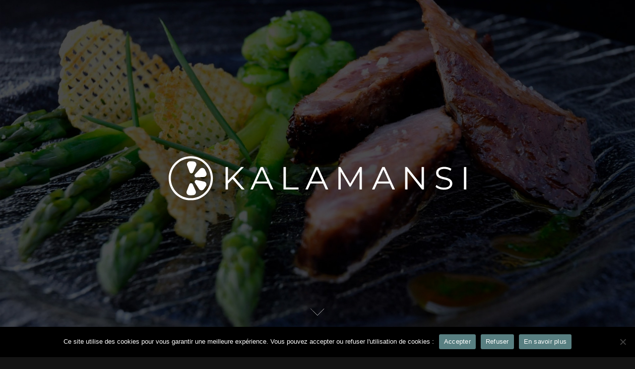

--- FILE ---
content_type: text/html; charset=UTF-8
request_url: https://www.kalamansi.fr/
body_size: 6840
content:
<!doctype html>
<html lang="fr-FR">
<head>

<meta http-equiv="Content-Type" content="text/html; charset=UTF-8">
<meta name="viewport" content="width=device-width, initial-scale=1">
<link rel="profile" href="https://gmpg.org/xfn/11" />

<meta name='robots' content='index, follow, max-image-preview:large, max-snippet:-1, max-video-preview:-1' />
	<style>img:is([sizes="auto" i], [sizes^="auto," i]) { contain-intrinsic-size: 3000px 1500px }</style>
	
	<!-- This site is optimized with the Yoast SEO plugin v25.3 - https://yoast.com/wordpress/plugins/seo/ -->
	<title>Kalamansi, restaurant bistronomique à Coutances dans la Manche</title>
	<meta name="description" content="Bienvenue au Kalamansi, restaurant bistronomique à Coutances dans la Manche, en Normandie. Produits locaux et de saison cuisinés par le chef Frédéric Michel" />
	<link rel="canonical" href="https://www.kalamansi.fr/" />
	<meta property="og:locale" content="fr_FR" />
	<meta property="og:type" content="website" />
	<meta property="og:title" content="Kalamansi, restaurant bistronomique à Coutances dans la Manche" />
	<meta property="og:description" content="Bienvenue au Kalamansi, restaurant bistronomique à Coutances dans la Manche, en Normandie. Produits locaux et de saison cuisinés par le chef Frédéric Michel" />
	<meta property="og:url" content="https://www.kalamansi.fr/" />
	<meta property="og:site_name" content="Kalamansi" />
	<meta property="article:modified_time" content="2020-06-17T18:18:34+00:00" />
	<meta name="twitter:card" content="summary_large_image" />
	<script type="application/ld+json" class="yoast-schema-graph">{"@context":"https://schema.org","@graph":[{"@type":"WebPage","@id":"https://www.kalamansi.fr/","url":"https://www.kalamansi.fr/","name":"Kalamansi, restaurant bistronomique à Coutances dans la Manche","isPartOf":{"@id":"https://www.kalamansi.fr/#website"},"datePublished":"2020-02-27T13:44:36+00:00","dateModified":"2020-06-17T18:18:34+00:00","description":"Bienvenue au Kalamansi, restaurant bistronomique à Coutances dans la Manche, en Normandie. Produits locaux et de saison cuisinés par le chef Frédéric Michel","breadcrumb":{"@id":"https://www.kalamansi.fr/#breadcrumb"},"inLanguage":"fr-FR","potentialAction":[{"@type":"ReadAction","target":["https://www.kalamansi.fr/"]}]},{"@type":"BreadcrumbList","@id":"https://www.kalamansi.fr/#breadcrumb","itemListElement":[{"@type":"ListItem","position":1,"name":"Accueil"}]},{"@type":"WebSite","@id":"https://www.kalamansi.fr/#website","url":"https://www.kalamansi.fr/","name":"Kalamansi","description":"Restaurant gastronomique à Coutances dans la Manche","potentialAction":[{"@type":"SearchAction","target":{"@type":"EntryPoint","urlTemplate":"https://www.kalamansi.fr/?s={search_term_string}"},"query-input":{"@type":"PropertyValueSpecification","valueRequired":true,"valueName":"search_term_string"}}],"inLanguage":"fr-FR"}]}</script>
	<!-- / Yoast SEO plugin. -->


<link rel='dns-prefetch' href='//www.kalamansi.fr' />
<link rel='stylesheet' id='wp-block-library-css' href='https://www.kalamansi.fr/wp-includes/css/dist/block-library/style.min.css?ver=6.8.3' type='text/css' media='all' />
<style id='classic-theme-styles-inline-css' type='text/css'>
/*! This file is auto-generated */
.wp-block-button__link{color:#fff;background-color:#32373c;border-radius:9999px;box-shadow:none;text-decoration:none;padding:calc(.667em + 2px) calc(1.333em + 2px);font-size:1.125em}.wp-block-file__button{background:#32373c;color:#fff;text-decoration:none}
</style>
<style id='global-styles-inline-css' type='text/css'>
:root{--wp--preset--aspect-ratio--square: 1;--wp--preset--aspect-ratio--4-3: 4/3;--wp--preset--aspect-ratio--3-4: 3/4;--wp--preset--aspect-ratio--3-2: 3/2;--wp--preset--aspect-ratio--2-3: 2/3;--wp--preset--aspect-ratio--16-9: 16/9;--wp--preset--aspect-ratio--9-16: 9/16;--wp--preset--color--black: #000000;--wp--preset--color--cyan-bluish-gray: #abb8c3;--wp--preset--color--white: #ffffff;--wp--preset--color--pale-pink: #f78da7;--wp--preset--color--vivid-red: #cf2e2e;--wp--preset--color--luminous-vivid-orange: #ff6900;--wp--preset--color--luminous-vivid-amber: #fcb900;--wp--preset--color--light-green-cyan: #7bdcb5;--wp--preset--color--vivid-green-cyan: #00d084;--wp--preset--color--pale-cyan-blue: #8ed1fc;--wp--preset--color--vivid-cyan-blue: #0693e3;--wp--preset--color--vivid-purple: #9b51e0;--wp--preset--gradient--vivid-cyan-blue-to-vivid-purple: linear-gradient(135deg,rgba(6,147,227,1) 0%,rgb(155,81,224) 100%);--wp--preset--gradient--light-green-cyan-to-vivid-green-cyan: linear-gradient(135deg,rgb(122,220,180) 0%,rgb(0,208,130) 100%);--wp--preset--gradient--luminous-vivid-amber-to-luminous-vivid-orange: linear-gradient(135deg,rgba(252,185,0,1) 0%,rgba(255,105,0,1) 100%);--wp--preset--gradient--luminous-vivid-orange-to-vivid-red: linear-gradient(135deg,rgba(255,105,0,1) 0%,rgb(207,46,46) 100%);--wp--preset--gradient--very-light-gray-to-cyan-bluish-gray: linear-gradient(135deg,rgb(238,238,238) 0%,rgb(169,184,195) 100%);--wp--preset--gradient--cool-to-warm-spectrum: linear-gradient(135deg,rgb(74,234,220) 0%,rgb(151,120,209) 20%,rgb(207,42,186) 40%,rgb(238,44,130) 60%,rgb(251,105,98) 80%,rgb(254,248,76) 100%);--wp--preset--gradient--blush-light-purple: linear-gradient(135deg,rgb(255,206,236) 0%,rgb(152,150,240) 100%);--wp--preset--gradient--blush-bordeaux: linear-gradient(135deg,rgb(254,205,165) 0%,rgb(254,45,45) 50%,rgb(107,0,62) 100%);--wp--preset--gradient--luminous-dusk: linear-gradient(135deg,rgb(255,203,112) 0%,rgb(199,81,192) 50%,rgb(65,88,208) 100%);--wp--preset--gradient--pale-ocean: linear-gradient(135deg,rgb(255,245,203) 0%,rgb(182,227,212) 50%,rgb(51,167,181) 100%);--wp--preset--gradient--electric-grass: linear-gradient(135deg,rgb(202,248,128) 0%,rgb(113,206,126) 100%);--wp--preset--gradient--midnight: linear-gradient(135deg,rgb(2,3,129) 0%,rgb(40,116,252) 100%);--wp--preset--font-size--small: 13px;--wp--preset--font-size--medium: 20px;--wp--preset--font-size--large: 36px;--wp--preset--font-size--x-large: 42px;--wp--preset--spacing--20: 0.44rem;--wp--preset--spacing--30: 0.67rem;--wp--preset--spacing--40: 1rem;--wp--preset--spacing--50: 1.5rem;--wp--preset--spacing--60: 2.25rem;--wp--preset--spacing--70: 3.38rem;--wp--preset--spacing--80: 5.06rem;--wp--preset--shadow--natural: 6px 6px 9px rgba(0, 0, 0, 0.2);--wp--preset--shadow--deep: 12px 12px 50px rgba(0, 0, 0, 0.4);--wp--preset--shadow--sharp: 6px 6px 0px rgba(0, 0, 0, 0.2);--wp--preset--shadow--outlined: 6px 6px 0px -3px rgba(255, 255, 255, 1), 6px 6px rgba(0, 0, 0, 1);--wp--preset--shadow--crisp: 6px 6px 0px rgba(0, 0, 0, 1);}:where(.is-layout-flex){gap: 0.5em;}:where(.is-layout-grid){gap: 0.5em;}body .is-layout-flex{display: flex;}.is-layout-flex{flex-wrap: wrap;align-items: center;}.is-layout-flex > :is(*, div){margin: 0;}body .is-layout-grid{display: grid;}.is-layout-grid > :is(*, div){margin: 0;}:where(.wp-block-columns.is-layout-flex){gap: 2em;}:where(.wp-block-columns.is-layout-grid){gap: 2em;}:where(.wp-block-post-template.is-layout-flex){gap: 1.25em;}:where(.wp-block-post-template.is-layout-grid){gap: 1.25em;}.has-black-color{color: var(--wp--preset--color--black) !important;}.has-cyan-bluish-gray-color{color: var(--wp--preset--color--cyan-bluish-gray) !important;}.has-white-color{color: var(--wp--preset--color--white) !important;}.has-pale-pink-color{color: var(--wp--preset--color--pale-pink) !important;}.has-vivid-red-color{color: var(--wp--preset--color--vivid-red) !important;}.has-luminous-vivid-orange-color{color: var(--wp--preset--color--luminous-vivid-orange) !important;}.has-luminous-vivid-amber-color{color: var(--wp--preset--color--luminous-vivid-amber) !important;}.has-light-green-cyan-color{color: var(--wp--preset--color--light-green-cyan) !important;}.has-vivid-green-cyan-color{color: var(--wp--preset--color--vivid-green-cyan) !important;}.has-pale-cyan-blue-color{color: var(--wp--preset--color--pale-cyan-blue) !important;}.has-vivid-cyan-blue-color{color: var(--wp--preset--color--vivid-cyan-blue) !important;}.has-vivid-purple-color{color: var(--wp--preset--color--vivid-purple) !important;}.has-black-background-color{background-color: var(--wp--preset--color--black) !important;}.has-cyan-bluish-gray-background-color{background-color: var(--wp--preset--color--cyan-bluish-gray) !important;}.has-white-background-color{background-color: var(--wp--preset--color--white) !important;}.has-pale-pink-background-color{background-color: var(--wp--preset--color--pale-pink) !important;}.has-vivid-red-background-color{background-color: var(--wp--preset--color--vivid-red) !important;}.has-luminous-vivid-orange-background-color{background-color: var(--wp--preset--color--luminous-vivid-orange) !important;}.has-luminous-vivid-amber-background-color{background-color: var(--wp--preset--color--luminous-vivid-amber) !important;}.has-light-green-cyan-background-color{background-color: var(--wp--preset--color--light-green-cyan) !important;}.has-vivid-green-cyan-background-color{background-color: var(--wp--preset--color--vivid-green-cyan) !important;}.has-pale-cyan-blue-background-color{background-color: var(--wp--preset--color--pale-cyan-blue) !important;}.has-vivid-cyan-blue-background-color{background-color: var(--wp--preset--color--vivid-cyan-blue) !important;}.has-vivid-purple-background-color{background-color: var(--wp--preset--color--vivid-purple) !important;}.has-black-border-color{border-color: var(--wp--preset--color--black) !important;}.has-cyan-bluish-gray-border-color{border-color: var(--wp--preset--color--cyan-bluish-gray) !important;}.has-white-border-color{border-color: var(--wp--preset--color--white) !important;}.has-pale-pink-border-color{border-color: var(--wp--preset--color--pale-pink) !important;}.has-vivid-red-border-color{border-color: var(--wp--preset--color--vivid-red) !important;}.has-luminous-vivid-orange-border-color{border-color: var(--wp--preset--color--luminous-vivid-orange) !important;}.has-luminous-vivid-amber-border-color{border-color: var(--wp--preset--color--luminous-vivid-amber) !important;}.has-light-green-cyan-border-color{border-color: var(--wp--preset--color--light-green-cyan) !important;}.has-vivid-green-cyan-border-color{border-color: var(--wp--preset--color--vivid-green-cyan) !important;}.has-pale-cyan-blue-border-color{border-color: var(--wp--preset--color--pale-cyan-blue) !important;}.has-vivid-cyan-blue-border-color{border-color: var(--wp--preset--color--vivid-cyan-blue) !important;}.has-vivid-purple-border-color{border-color: var(--wp--preset--color--vivid-purple) !important;}.has-vivid-cyan-blue-to-vivid-purple-gradient-background{background: var(--wp--preset--gradient--vivid-cyan-blue-to-vivid-purple) !important;}.has-light-green-cyan-to-vivid-green-cyan-gradient-background{background: var(--wp--preset--gradient--light-green-cyan-to-vivid-green-cyan) !important;}.has-luminous-vivid-amber-to-luminous-vivid-orange-gradient-background{background: var(--wp--preset--gradient--luminous-vivid-amber-to-luminous-vivid-orange) !important;}.has-luminous-vivid-orange-to-vivid-red-gradient-background{background: var(--wp--preset--gradient--luminous-vivid-orange-to-vivid-red) !important;}.has-very-light-gray-to-cyan-bluish-gray-gradient-background{background: var(--wp--preset--gradient--very-light-gray-to-cyan-bluish-gray) !important;}.has-cool-to-warm-spectrum-gradient-background{background: var(--wp--preset--gradient--cool-to-warm-spectrum) !important;}.has-blush-light-purple-gradient-background{background: var(--wp--preset--gradient--blush-light-purple) !important;}.has-blush-bordeaux-gradient-background{background: var(--wp--preset--gradient--blush-bordeaux) !important;}.has-luminous-dusk-gradient-background{background: var(--wp--preset--gradient--luminous-dusk) !important;}.has-pale-ocean-gradient-background{background: var(--wp--preset--gradient--pale-ocean) !important;}.has-electric-grass-gradient-background{background: var(--wp--preset--gradient--electric-grass) !important;}.has-midnight-gradient-background{background: var(--wp--preset--gradient--midnight) !important;}.has-small-font-size{font-size: var(--wp--preset--font-size--small) !important;}.has-medium-font-size{font-size: var(--wp--preset--font-size--medium) !important;}.has-large-font-size{font-size: var(--wp--preset--font-size--large) !important;}.has-x-large-font-size{font-size: var(--wp--preset--font-size--x-large) !important;}
:where(.wp-block-post-template.is-layout-flex){gap: 1.25em;}:where(.wp-block-post-template.is-layout-grid){gap: 1.25em;}
:where(.wp-block-columns.is-layout-flex){gap: 2em;}:where(.wp-block-columns.is-layout-grid){gap: 2em;}
:root :where(.wp-block-pullquote){font-size: 1.5em;line-height: 1.6;}
</style>
<link rel='stylesheet' id='cookie-notice-front-css' href='https://www.kalamansi.fr/wp-content/plugins/cookie-notice/css/front.min.css?ver=2.5.6' type='text/css' media='all' />
<script type="text/javascript" id="cookie-notice-front-js-before">
/* <![CDATA[ */
var cnArgs = {"ajaxUrl":"https:\/\/www.kalamansi.fr\/wp-admin\/admin-ajax.php","nonce":"a716ed9198","hideEffect":"fade","position":"bottom","onScroll":false,"onScrollOffset":100,"onClick":false,"cookieName":"cookie_notice_accepted","cookieTime":2592000,"cookieTimeRejected":2592000,"globalCookie":false,"redirection":true,"cache":false,"revokeCookies":false,"revokeCookiesOpt":"automatic"};
/* ]]> */
</script>
<script type="text/javascript" src="https://www.kalamansi.fr/wp-content/plugins/cookie-notice/js/front.min.js?ver=2.5.6" id="cookie-notice-front-js"></script>
<link rel="https://api.w.org/" href="https://www.kalamansi.fr/wp-json/" /><link rel="alternate" title="JSON" type="application/json" href="https://www.kalamansi.fr/wp-json/wp/v2/pages/20" /><link rel='shortlink' href='https://www.kalamansi.fr/' />
<link rel="alternate" title="oEmbed (JSON)" type="application/json+oembed" href="https://www.kalamansi.fr/wp-json/oembed/1.0/embed?url=https%3A%2F%2Fwww.kalamansi.fr%2F" />
<link rel="alternate" title="oEmbed (XML)" type="text/xml+oembed" href="https://www.kalamansi.fr/wp-json/oembed/1.0/embed?url=https%3A%2F%2Fwww.kalamansi.fr%2F&#038;format=xml" />

<link rel="shortcut icon" href="https://www.kalamansi.fr/wp-content/themes/kalamansi/icon/favicon.ico">
<link rel="icon" type="image/x-icon" href="https://www.kalamansi.fr/wp-content/themes/kalamansi/icon/favicon.ico">
<link rel="icon" type="image/png" sizes="192x192"  href="https://www.kalamansi.fr/wp-content/themes/kalamansi/icon/icon-192x192.png">
<link rel="apple-touch-icon" sizes="192x192" href="https://www.kalamansi.fr/wp-content/themes/kalamansi/icon/icon-192x192.png">

<link rel="stylesheet" href="https://fonts.googleapis.com/css?family=Barlow+Semi+Condensed:200,300,400,600,700&display=swap">
<link rel="stylesheet" href="https://fonts.googleapis.com/css?family=Herr+Von+Muellerhoff&display=swap">
<link rel="stylesheet" href="https://cdnjs.cloudflare.com/ajax/libs/font-awesome/5.8.2/css/all.css"> 

<link rel="stylesheet" href="https://code.jquery.com/ui/1.12.1/themes/smoothness/jquery-ui.css">
<link rel="stylesheet" type="text/css" href="https://www.kalamansi.fr/wp-content/themes/kalamansi/css/style.css?v=240325">
<link rel="stylesheet" type="text/css" href="https://www.kalamansi.fr/wp-content/themes/kalamansi/css/responsive.css?v=240325">

<script src="https://code.jquery.com/jquery-1.12.4.js"></script>
<script src="https://code.jquery.com/ui/1.12.1/jquery-ui.js"></script>

</head>
<body>

<!-- LOADER -->
<div class="preloader">
  <div class="spinner">
    <img src="https://www.kalamansi.fr/wp-content/themes/kalamansi/img/icon.png" alt="">
  </div>
</div>

<!--HOME-->
<div id="home" class="parallax-window" data-parallax="scroll" data-image-src="https://www.kalamansi.fr/wp-content/themes/kalamansi/img/bg-home.jpg">
  <div class="outer">
  <div class="inner">
  	<div class="logo-home"><a href="#bienvenue"><img src="https://www.kalamansi.fr/wp-content/themes/kalamansi/img/kalamansi.svg" alt="Kalamansi Coutances"></a></div> 
    <div class="fleche-home"><a href="#bienvenue"><img src="https://www.kalamansi.fr/wp-content/themes/kalamansi/img/fleche.svg" alt=""></a></div>
  </div>
  </div>
</div>
<!--//HOME-->

<!--HEADER-->
<div id="bienvenue">
<div id="header">

  <div id="logo">
    <a href="https://www.kalamansi.fr"><img src="https://www.kalamansi.fr/wp-content/themes/kalamansi/img/kalamansi.svg" alt="Kalamansi Coutances"></a>
  </div>
  
  <div id="menu-icon"><span></span><span></span><span></span></div>
  <div id="menu">
    <ul><li id="menu-item-29" class="menu-item menu-item-type-post_type menu-item-object-page menu-item-home current-menu-item page_item page-item-20 current_page_item menu-item-29"><a href="https://www.kalamansi.fr/" aria-current="page">Accueil</a></li>
<li id="menu-item-33" class="menu-item menu-item-type-post_type menu-item-object-page menu-item-33"><a href="https://www.kalamansi.fr/presentation/">Présentation</a></li>
<li id="menu-item-32" class="menu-item menu-item-type-post_type menu-item-object-page menu-item-32"><a href="https://www.kalamansi.fr/menus/">Menus</a></li>
<li id="menu-item-31" class="menu-item menu-item-type-post_type menu-item-object-page menu-item-31"><a href="https://www.kalamansi.fr/nos-partenaires/">Nos partenaires</a></li>
<li id="menu-item-372" class="menu-item menu-item-type-post_type menu-item-object-page menu-item-372"><a href="https://www.kalamansi.fr/carte-cadeau-restaurant/">Carte Cadeau</a></li>
<li id="menu-item-30" class="menu-item menu-item-type-post_type menu-item-object-page menu-item-30"><a href="https://www.kalamansi.fr/contact/">Contact</a></li>
</ul>  </div>  
  
  <div class="clear"></div>  
</div>
</div>
<!--//HEADER-->
<!--BIENVENUE-->
<div class="wrap-full bg-blanc">
<div class="content-wrap wrap-1300 pt100 pb100">
   
   <div class="box-2-cols">
     <div class="col-photo"><img src="https://www.kalamansi.fr/wp-content/themes/kalamansi/img/restaurant-kalamansi-coutances.jpg" alt=""></div>
     <div class="col-txt">
       <div class="outer">
       <div class="inner">
       
       		<h1 class="titre1">Bienvenue au<br> <span class="upper">Kalamansi</span></h1>      
            
<p>Simplicité et convivialité sont les mots d'ordre dans notre restaurant bistronomique à <strong>Coutances</strong> en Normandie.</p>



<p>Seule en salle, c'est&nbsp;<strong>Manuella</strong>&nbsp;qui s'occupera de vous.<br>En cuisine, c'est&nbsp;<strong>Frédéric</strong>, lui aussi seul, qui officie.</p>



<p>Nous vous proposons&nbsp;<strong>2 menus</strong>, qui nous permettent de vraiment laisser parler les produits de notre terroir avec des influences issues de nos envies et voyages.</p>
        
       </div>
       </div>
     </div>
     <div class="clear"></div>
   </div>

</div>
</div>
<!--//BIENVENUE-->

<!--ACTUALITE-->
<div id="plat-du-jour" class="content-wrap wrap-full parallax-window" data-parallax="scroll" data-image-src="https://www.kalamansi.fr/wp-content/themes/kalamansi/img/bg-plat-du-jour.jpg">
	
    <h2 class="titre1">Notre<br> <span class="upper">actualité</span></h2>
    <span class="separation"></span>
    
    
<p class="has-text-align-center"><strong>DISTINCTIONS</strong></p>



<div style="height:20px" aria-hidden="true" class="wp-block-spacer"></div>



<div class="wp-block-columns cols-home is-layout-flex wp-container-core-columns-is-layout-9d6595d7 wp-block-columns-is-layout-flex">
<div class="wp-block-column is-layout-flow wp-block-column-is-layout-flow"><div class="wp-block-image">
<figure class="aligncenter size-large"><a href="https://guide.michelin.com/fr/fr/normandie/coutances/restaurant/kalamansi" target="_blank" rel="noopener"><img loading="lazy" decoding="async" width="200" height="200" src="https://www.kalamansi.fr/wp-content/uploads/2021/01/bib-gourmand-michelin.png" alt="" class="wp-image-234"/></a></figure></div>


<p class="has-text-align-center"><strong>Bib Gourmand 2025</strong><br>Guide Michelin</p>
</div>



<div class="wp-block-column is-layout-flow wp-block-column-is-layout-flow"><div class="wp-block-image">
<figure class="aligncenter size-large"><a href="https://www.maitresrestaurateurs.fr/" target="_blank" rel="noopener"><img loading="lazy" decoding="async" width="200" height="200" src="https://www.kalamansi.fr/wp-content/uploads/2021/10/maitre-restaurateur.png" alt="" class="wp-image-265"/></a></figure></div>


<p class="has-text-align-center"><strong>Maître Restaurateur</strong></p>
</div>
</div>



<p class="has-text-align-center has-medium-font-size"><strong>CHERS(ES) CLIENTS(ES), AMIS (ES) ET FAMILLE, </strong></p>



<p class="has-text-align-center has-medium-font-size"><strong>NOUS VOUS SOUHAITONS </strong></p>



<p class="has-text-align-center has-medium-font-size"><strong>NOS MEILLEURS VOEUX POUR CETTE NOUVELLE ANNÉE 2026.</strong></p>



<p class="has-text-align-center has-large-font-size"></p>



<p></p>
<br>
      
</div>
<!--//ACTUALITE-->

<!--INSTAGRAM-->
<div class="wrap-full bg-blanc">
<div class="content-wrap wrap-1200 pt100 pb100">

	<div class="item-insta"><img src="https://www.kalamansi.fr/wp-content/themes/kalamansi/img/plat-gastronomie-coutances-04.jpg" alt="Plat restaurant gastronomique Coutances"></div>
    <div class="item-insta"><img src="https://www.kalamansi.fr/wp-content/themes/kalamansi/img/plat-gastronomie-coutances-01.jpg" alt="Dessert restaurant gastronomique Coutances"></div>
    <div class="item-insta"><img src="https://www.kalamansi.fr/wp-content/themes/kalamansi/img/plat-gastronomie-coutances-05.jpg" alt="Entrée restaurant gastronomique Coutances"></div>
    <div class="clear"></div>
    <div class="lien-insta"><a href="https://www.instagram.com/kalamansi_restaurant/" target="_blank">Suivez-nous sur <img src="https://www.kalamansi.fr/wp-content/themes/kalamansi/img/instagram.svg" alt="Instagram"></a></div>
      
</div>
<div class="bg-insta"></div>
</div>
<!--//INSTAGRAM-->

<!--FOOTER-->
<div id="footer">

  <img src="https://www.kalamansi.fr/wp-content/themes/kalamansi/img/kalamansi.svg" alt="Kalamansi Coutances"><br>
  10 Place du Général de Gaulle<br>
  50200 Coutances<br><hr />
  02 33 17 41 45<br>
  <a href="mailto:contact@kalamansi.fr">contact@kalamansi.fr</a><br>
  
  <div id="menu-social">
    <a href="https://www.facebook.com/kalamansirestaurant/" target="_blank"><i class="fab fa-facebook-square"></i></a>
   	<a href="https://www.instagram.com/kalamansi_restaurant/" target="_blank"><i class="fab fa-instagram"></i></a>
    <a href="https://guide.michelin.com/fr/fr/normandie/coutances/restaurant/kalamansi" target="_blank"><img src="https://www.kalamansi.fr/wp-content/themes/kalamansi/img/bib-gourmand.png" alt="Bib Gourmand Michelin" class="logo-bib"></a>
    <a href="https://www.maitresrestaurateurs.fr/" target="_blank"><img src="https://www.kalamansi.fr/wp-content/themes/kalamansi/img/maitre-restaurateur.png" alt="Maitre Restaurateur" class="logo-maitre"></a>
  </div>
  
  <div id="copyr">©2026 Kalamansi - Toute reproduction interdite - <a href="/mentions-legales/">Mentions Légales</a> - Site réalisé par l'<a href="http://www.atelier85.fr" target="_blank">Atelier 85</a></div>

</div>
<!--//FOOTER-->

<script src="https://www.kalamansi.fr/wp-content/themes/kalamansi/js/scripts.js"></script>

<script type="speculationrules">
{"prefetch":[{"source":"document","where":{"and":[{"href_matches":"\/*"},{"not":{"href_matches":["\/wp-*.php","\/wp-admin\/*","\/wp-content\/uploads\/*","\/wp-content\/*","\/wp-content\/plugins\/*","\/wp-content\/themes\/kalamansi\/*","\/*\\?(.+)"]}},{"not":{"selector_matches":"a[rel~=\"nofollow\"]"}},{"not":{"selector_matches":".no-prefetch, .no-prefetch a"}}]},"eagerness":"conservative"}]}
</script>
<style id='core-block-supports-inline-css' type='text/css'>
.wp-container-core-columns-is-layout-9d6595d7{flex-wrap:nowrap;}
</style>

		<!-- Cookie Notice plugin v2.5.6 by Hu-manity.co https://hu-manity.co/ -->
		<div id="cookie-notice" role="dialog" class="cookie-notice-hidden cookie-revoke-hidden cn-position-bottom" aria-label="Cookie Notice" style="background-color: rgba(0,0,0,1);"><div class="cookie-notice-container" style="color: #fff"><span id="cn-notice-text" class="cn-text-container">Ce site utilise des cookies pour vous garantir une meilleure expérience. Vous pouvez accepter ou refuser l'utilisation de cookies :</span><span id="cn-notice-buttons" class="cn-buttons-container"><a href="#" id="cn-accept-cookie" data-cookie-set="accept" class="cn-set-cookie cn-button" aria-label="Accepter" style="background-color: #587f81">Accepter</a><a href="#" id="cn-refuse-cookie" data-cookie-set="refuse" class="cn-set-cookie cn-button" aria-label="Refuser" style="background-color: #587f81">Refuser</a><a href="https://www.kalamansi.fr/mentions-legales/" target="_blank" id="cn-more-info" class="cn-more-info cn-button" aria-label="En savoir plus" style="background-color: #587f81">En savoir plus</a></span><span id="cn-close-notice" data-cookie-set="accept" class="cn-close-icon" title="Refuser"></span></div>
			
		</div>
		<!-- / Cookie Notice plugin -->
</body>
</html>

--- FILE ---
content_type: text/css
request_url: https://www.kalamansi.fr/wp-content/themes/kalamansi/css/style.css?v=240325
body_size: 13864
content:

/* Atelier 85 CSS Tools 2019
--------------------------------------------------

By Nicolas EVARISTE (http://www.atelier85.fr)
All rights reserved - Toute reproduction interdite

--------------------------------------------------*/

/* Reset
--------------------------------------------------*/
*, *:before, *:after {
	-webkit-box-sizing: border-box;
	-moz-box-sizing: border-box;
	box-sizing: border-box
}
h1, h2, h3, h4, h4, h5, h6 {
	margin: 0;
	padding: 0;
	font-size: inherit;
	font-weight: normal;
}
form,
figure,
.wp-block-image{
	margin: 0;
	padding: 0;
}
img {
	border: none;
	max-width: 100%;
	height: auto;
    vertical-align: middle;
}
iframe {
  border: 0;
  max-width: 100%;
}

/* Textes
--------------------------------------------------*/
.txt10 { font-size: 10px; }
.txt11 { font-size: 11px; }
.txt12 { font-size: 12px; }
.txt13 { font-size: 13px; }
.txt14 { font-size: 14px; }
.txt15 { font-size: 15px; }
.txt16 { font-size: 16px; }
.txt17 { font-size: 17px; }
.txt18 { font-size: 18px; }
.txt19 { font-size: 19px; }
.txt20 { font-size: 20px; }
.txt25 { font-size: 25px; }
.txt30 { font-size: 30px; }

.light { font-weight: 100; }
.normal { font-weight: 400; }
.bold { font-weight: bold; }
.extrabold{ font-weight: 700; }
.em { font-style: italic; }
.upper { text-transform: uppercase; }
.underline { text-decoration: underline; }

.txtcenter { text-align: center; }
.txtleft { text-align: left; }
.txtright { text-align: right; }
.txtjustify { text-align: justify; }

/* Padding / Margin
--------------------------------------------------*/
.pt50{ padding-top: 50px; }
.pt100{ padding-top: 100px; }
.pb100{ padding-bottom: 100px; }

/* Float
--------------------------------------------------*/
.left { float: left; }
.right { float: right; }
.clear { clear: both; }

/* General
--------------------------------------------------*/
html, body {
	height: 100%;
}
body {
	font-family: 'Barlow Semi Condensed', sans-serif;
	/*font-family: 'Herr Von Muellerhoff', sans-serif;*/

	font-size: 18px;
	font-weight: 400;
	line-height: 26px;
	color: #000;
	background: #141414;
	margin: 0;
	opacity: 0;
	-webkit-transition: opacity 0.5s ease-in-out;
	-o-transition: opacity 0.5s ease-in-out;
	transition: opacity 0.5s ease-in-out;
}
body.loaded {
	opacity: 1;
}
a{
	-webkit-transition: all .2s ease-in;
    -moz-transition: all .2s ease-in;
    -o-transition: all .2s ease-in;
    transition: all .2s ease-in;
}
  
/* Loader
--------------------------------------------------*/
.preloader {
  position: fixed;
  top: 0;
  left: 0;
  width: 100%;
  height: 100%;
  z-index: 99999;
  display: flex;
  flex-flow: row nowrap;
  justify-content: center;
  align-items: center;
  background: none repeat scroll 0 0 #141414;
}
.spinner {
  text-align: center;
  width: 80px;
  height: 80px;
  animation: rotating 1s linear infinite;
  transform-origin: 50% 50%;
}
@-webkit-keyframes rotating {
  from {
    -webkit-transform: rotate(0deg);
    -o-transform: rotate(0deg);
    transform: rotate(0deg);
  }
  to {
    -webkit-transform: rotate(360deg);
    -o-transform: rotate(360deg);
    transform: rotate(360deg);
  }
}
@keyframes rotating {
  from {
    -ms-transform: rotate(0deg);
    -moz-transform: rotate(0deg);
    -webkit-transform: rotate(0deg);
    -o-transform: rotate(0deg);
    transform: rotate(0deg);
  }
  to {
    -ms-transform: rotate(360deg);
    -moz-transform: rotate(360deg);
    -webkit-transform: rotate(360deg);
    -o-transform: rotate(360deg);
    transform: rotate(360deg);
  }
}

/* Content
--------------------------------------------------*/
.content-wrap {
	margin-left: auto;
	margin-right: auto;
}
.wrap-full {
	width: 100%;
	position: relative;
	z-index: 2;
}
.wrap-1200 {
	width: 1200px;
	position: relative;
	z-index: 2;
}
.wrap-1300 {
	width: 1300px;
	position: relative;
	z-index: 2;
}
.photo-full{
	height: 600px;
}
.outer {
	display: table;
	width: 100%;
	height: 100%;
}
.inner {
	display: table-cell;
	vertical-align: middle;
	-webkit-box-sizing: border-box;
	-moz-box-sizing: border-box;
	box-sizing: border-box;
}
.bg-blanc{ 
	background: #fff !important; 
}
.titre1{
	font-family: 'Herr Von Muellerhoff', sans-serif;
	color: #fff;
	font-size: 60px;
    line-height: 40px;
}
.titre1 span{
	font-family: 'Barlow Semi Condensed', sans-serif;
	font-size: 58px;
    font-weight: 200;
	font-style: normal;
}
.titre1:after{
	content: '\268A';
	display: block;
	font-family: 'Barlow Semi Condensed', sans-serif;
	font-size: 40px;
	line-height: 30px;
	margin-top: -5px;
}
.titre2{
	font-family: 'Barlow Semi Condensed', sans-serif;
	font-size: 58px;
	line-height: 40px;
    font-weight: 200;
	font-style: normal;
	color: #000;
}
.titre2:after{
	content: '\268A';
	display: block;
	font-family: 'Barlow Semi Condensed', sans-serif;
	font-size: 40px;
	line-height: 30px;
	margin-top: -5px;
	color: #587f81;
}
.bt1{
	display: inline-block;
	font-size: 18px;
	color: #fff;
	text-decoration: none;
	text-transform: uppercase;
	padding: 10px 20px;
	border: 1px solid #fff;
}
.bt1:hover{
	background: #587f81;
}
.quote{
	line-height: 30px;
	position: relative;
	padding: 0px 20px;
	margin-top: 15px;
}
.quote:before,
.quote:after{
	font-family: arial, sans-serif;
	font-size: 70px;
	line-height: 0px;
	font-weight: bold;
	color: #3b6062;
	position: relative;
}
.quote:before{
	content: '\00201C';
	top: 30px;
	padding-right: 10px;
}
.quote:after{
	content: '\00201D';
	bottom: -30px;
	padding-left: 10px;
}

/* Home section
--------------------------------------------------*/
div#home {
	width: 100%;
	height: 100vh;
	position: relative;
	text-align: center;
}
div.logo-home{
	width: 600px;
	margin-left: auto;
	margin-right: auto;
	display: none;
}
div.logo-home img{
	width: 100%; 
	height: auto;
}
div.fleche-home{
	position: absolute;
	bottom: 80px;
	left: 0;
	right: 0;
	animation: bounce 0.9s ease infinite;
	display: none;
}
div.fleche-home a{
	padding: 30px;
}
@keyframes bounce{
     from {bottom: 80px;}
     50%  {bottom: 100px;}
     to   {bottom: 80px;}
}

/* Header
--------------------------------------------------*/
div#header {
	width: 100%;
	height: 60px;
	position: absolute;
	padding: 0px 60px;
	z-index: 999;
	background: #141414;
}
div#bienvenue {
	padding-bottom: 60px; /*hauteur du header*/
}
.fixed-header {
	position: fixed !important;
	top: 0;
	width: 100%
}
div#logo {
	width: 40%;
	float: left;
	padding-top: 8px;
}
div#logo img{
	width: 300px;
	height: auto;
}
div#menu-icon{
	display: none;
}
div#menu{
	width: 60%;
	float: right;
}
div#menu ul{
	margin: 0;
	padding: 0;
	list-style: none;
	float: right;
}
div#menu ul li{
	margin: 0;
	padding: 0;
	float: left;
}
div#menu ul li a{
	display: block;
	position: relative;
	padding: 15px 20px;
	font-size: 18px;
	line-height: 30px;
	text-transform: uppercase;
	color: #fff;
	text-decoration: none;
}
div#menu ul li a::after{
    content: '';
    display: block;
	position: absolute;
	bottom: 0;
	left: 0;
	right: 0;
    width: 0;
    height: 4px;
	margin-top: 0px;
    background: #587f81;
    transition: width .3s;
}
div#menu ul li a:hover::after,
div#menu ul li.current_page_item a::after,
div#menu ul li.current-menu-item a::after,
div#menu ul li.current-post-ancestor a::after,
div#menu ul li.current-category-ancestor a::after,
div#menu ul li.current-menu-parent a::after,
div#menu ul li.current-post-parent a::after{
    width: 100%;
}

/* Footer
--------------------------------------------------*/
div#footer{
	width: 100%;
	height: auto;
	padding: 60px;
	padding-top: 100px;
	padding-bottom: 40px;
	text-align: center;
    font-size: 20px;
	line-height: 30px;
	color: #fff;
	background: url(../img/bg-footer.png) no-repeat top left #141414;
}
div#footer hr{
	display: block;
	color: #fff;
	background-color: #fff;
	height: 1px;
	border: 0;
	width: 50px;
	margin-top: 15px;
	margin-bottom: 15px;
	margin-left: auto;
	margin-right: auto;
	text-align: center;
}
div#footer img{
	width: 350px;
	height: auto;
	margin-bottom: 30px;
}
div#footer a{
	color: #fff;
	text-decoration: none;
}
div#footer a:hover{
	color: #ece4d5;
	text-decoration: none;
}
div#copyr{
	padding-top: 100px;
	font-size: 14px;
	line-height: 20px;
	color: #6c6c6c;
}
div#copyr a{
	color: #6c6c6c;
}
div#copyr a:hover{
	color: #fff;
}
div#footer div#menu-social{
	padding-top: 10px;
	font-size: 30px;
}
div#footer div#menu-social a{
	padding-left: 2px;
	padding-right: 2px;
}
div#footer img.logo-bib{
	width: 33px !important;
	height: auto;
	vertical-align: top;
	margin-bottom: 0;
}
div#footer img.logo-maitre{
	width: auto !important;
	height: 28px !important;
	vertical-align: top;
	margin-bottom: 0;
	margin-top: 2px;
}

/* Box
--------------------------------------------------*/
div.box-2-cols{
	padding: 50px;
	background: #f3f3f3;
}
div.col-photo{
	float: left;
	width: 600px;
	height: 600px;
}
div.col-txt{
	float: right;
	width: 600px;
	height: 600px;
	padding: 40px;
	background: #587f81;
	color: #fff;
	text-align: center;
	font-size: 20px;
	line-height: 28px;
}
div.col-txt a{
	color: #fff;
	text-decoration: none;
}
div.col-txt a:hover{
	color: #fff;
	text-decoration: underline;
}

/* Box 02
--------------------------------------------------*/
div.box-2-cols-02{
	padding: 50px;
	background: #ece4d5;
}
div.box-2-cols-02 div.col-photo{
	float: right;
}
div.box-2-cols-02 div.col-txt{
	float: left;
	background: #fff;
	color: #000;
}
div.box-2-cols-02 div.col-txt a{
	color: #000;
	text-decoration: none;
}
div.box-2-cols-02 div.col-txt a:hover{
	color: #000;
	text-decoration: underline;
}
div.box-2-cols-02 .titre1 span{
	font-size: 45px;
    color: #000;
}
div.box-2-cols-02 .titre1:after{
	color: #587f81;
}

/* Plat du jour
--------------------------------------------------*/
div#plat-du-jour{
	padding: 50px;
	text-align: center;
	font-size: 20px;
	line-height: 28px;
	color: #fff;
}
div#plat-du-jour hr{
	display: block;
	color: #fff;
	background-color: #fff;
	height: 1px;
	border: 0;
	width: 50px;
	margin-top: 25px;
	margin-bottom: 25px;
	margin-left: auto;
	margin-right: auto;
	text-align: center;
}
span.separation{
	display: block;
	width: 42%;
	height: 7px;
	background: #fff;
	position: absolute;
	right: 0;
	top: 125px;
}	
div#plat-du-jour h2.titre1{
	padding-bottom: 40px;
}
div#plat-du-jour a.bt1{
	margin-top: 35px;
}
div#plat-du-jour a{
	color: #fff;
}

/* Instagram
--------------------------------------------------*/
div.bg-insta{
	position: absolute;
	bottom: 0;
	background: #ece4d5;
	width: 100%;
	height: 50%;
	margin-top: -50%;
	z-index: 1;
}
div.item-insta{
	display: inline-block;
	float: left;
}
div.item-insta:nth-child(2){
	padding-left: 22.5px;
	padding-right: 22.5px;
}
div.lien-insta{
	text-align: right;
	padding-top: 20px;
}
div.lien-insta a{
	color: #000;
	text-decoration: none;
	font-style: italic;
}

/* La carte
--------------------------------------------------*/
div.txt-intro{
	font-size: 22px;
	text-align: center;
	color: #587f81;
	padding: 40px 0;
	border-bottom: 1px solid #000;
}
div#intro-carte{
	padding-left: 40px;
	padding-right: 40px;
}
div.menu-col{
	padding: 25px 15px;
	text-align: center;
	margin-top: 45px;
}
div.menu-col.photo-col{
	padding: 0;
}
div.menu-col.photo-col.col-left{
	padding-right: 10px;
}
div.menu-col.photo-col.col-right{
	padding-left: 10px;
}
div.menu-col h2{
	font-size: 30px;
	font-weight: 200;
	color: #587f81;
	text-transform: uppercase;
}
div.menu-col h2:after{
	content: '\268A';
	display: block;
	font-family: 'Barlow Semi Condensed', sans-serif;
	margin-top: -5px;
	color: #587f81;
}
div.menu-col hr{
	display: block;
	color: #587f81;
	background-color: #587f81;
	height: 1px;
	border: 0;
	width: 50px;
	margin-top: 15px;
	margin-bottom: 15px;
	margin-left: auto;
	margin-right: auto;
	text-align: center;
}
div.menu-col.col-left{
	width: 50%;
	float: left;
}
div.menu-col.col-right{
	width: 50%;
	float: right;
}




div.menu-col.col-2025{
	width: 33% !important;
	float: left !important;
}




/* Nos Partenaires
--------------------------------------------------*/
div.txt-partenaires{
	padding-top: 30px;
}
div.txt-partenaires p{
	padding-top: 15px;
	padding-bottom: 15px;
	padding-right: 20px;
}
div.txt-partenaires strong{
	color: #587f81;
	font-size: 22px;
	font-weight: 400;
}

/* Pages
--------------------------------------------------*/
div.content-page h3{
	font-size: 25px;
    font-weight: 700;
}
div.content-page{
	padding-top: 30px;
}
div.content-page a{
	color: #000;
}
div.content-page a:hover{
	color: #587f81;
}

/* WP
--------------------------------------------------*/
hr.wp-block-separator{
	display: block;
	color: #000;
	background-color: #000;
	height: 1px;
	border: 0;
	width: 100%;
	margin-top: 45px;
	margin-bottom: 45px;
	margin-left: auto;
	margin-right: auto;
	text-align: center;
}
hr.separation{
	display: block;
	color: #fff;
	background-color: #fff;
	height: 1px;
	border: 0;
	width: 50px;
	margin-top: 30px;
	margin-bottom: 30px;
	margin-left: auto;
	margin-right: auto;
	text-align: center;
}

/* Cookies
--------------------------------------------------*/
a.cn-more-info{
	color: #fff;
	font-weight: 400;
	-moz-transition: all 0.1s ease-in-out;
    -o-transition: all 0.1s ease-in-out;
    -webkit-transition: all 0.1s ease-in-out;
    transition: all 0.1s ease-in-out;
}
a.cn-more-info:hover{
	color: #999999;
}
a.cn-set-cookie{
	display: inline-block;
	background: #fff;
	color: #000;
	text-decoration: none;
	padding: 5px 15px;
	text-transform: uppercase;
	-moz-transition: all 0.1s ease-in-out;
    -o-transition: all 0.1s ease-in-out;
    -webkit-transition: all 0.1s ease-in-out;
    transition: all 0.1s ease-in-out;
}
a.cn-set-cookie:hover{
	background: #999999;
}

/* DIVER
--------------------------------------------------*/
div.pum-content{
	font-size: 20px;

}
.cols-home {
	justify-content: center;
	text-align: center;
}
.cols-home div.wp-block-column{
	max-width: 220px;
	vertical-align: top;
}
@media screen and (max-width: 800px) {
.cols-home div.wp-block-column{
	max-width: 100%;
}
}

--- FILE ---
content_type: text/css
request_url: https://www.kalamansi.fr/wp-content/themes/kalamansi/css/responsive.css?v=240325
body_size: 5977
content:
@media screen and (max-width: 1350px) {

/* Content
--------------------------------------------------*/
.wrap-1300,
.wrap-1200 {
	width: 100%;
	padding-left: 50px;
	padding-right: 50px;
}

/* Home section
--------------------------------------------------*/
div.logo-home{
	width: 600px;
	margin-left: auto;
	margin-right: auto;
	display: none;
}

/* Box
--------------------------------------------------*/
div.box-2-cols,
div.box-2-cols-02{
	max-width: 1000px;
	margin-left: auto;
	margin-right: auto;
}
div.col-photo,
div.col-txt{
	float: none;
	width: 100%;
	max-width: 900px;
	height: auto;
}
div.col-photo{
	max-height: 700px;
	overflow: hidden;
}

/* Plat du jour
--------------------------------------------------*/
span.separation{
	width: 38%;
}	

/* Instagram
--------------------------------------------------*/
div.item-insta{
	width: 33.33%;
	height: auto;
}
div.item-insta:nth-child(2){
	padding-left: 0px;
	padding-right: 0px;
}

}

@media screen and (max-width: 1200px) {

/* Header
--------------------------------------------------*/
div#logo {
	width: 100%;
	float: none;
	padding-top: 8px;
}

/* Menu
--------------------------------------------------*/
div#menu-icon{
	display: block;
	position: absolute;
	z-index: 999;
    width: 30px;
    height: 28px;
    top: 17px;
    right: 60px;
	left: auto;
	cursor: pointer;
}
div#menu-icon.open{
	position: fixed;
}
#menu-icon span:nth-child(1) {
    top: 5px;
}
#menu-icon span:nth-child(2) {
    top: 13px;
}
#menu-icon span:nth-child(3) {
    top: 21px;
}
#menu-icon span {
    display: block;
    position: absolute;
    height: 2px;
    width: 100%;
    background-color: #fff;
    opacity: 1;
    right: 0;
    -webkit-transform: rotate(0deg);
    -moz-transform: rotate(0deg);
    -o-transform: rotate(0deg);
    transform: rotate(0deg);
	-webkit-transition: background-color  0.05s ease-in-out,  transform  0.2s ease-in-out,  top  0.2s ease-in-out;
	transition: background-color 0.05s ease-in-out, transform 0.2s ease-in-out, top 0.2s ease-in-out;
}
#menu-icon.open span:nth-child(1) {
    -webkit-transform: rotate(45deg);
    -moz-transform: rotate(45deg);
    -o-transform: rotate(45deg);
    transform: rotate(45deg);
    top: 10px;
}
#menu-icon.open span:nth-child(2) {
    -webkit-transform: rotate(-45deg);
    -moz-transform: rotate(-45deg);
    -o-transform: rotate(-45deg);
    transform: rotate(-45deg);
    top: 10px;
}
#menu-icon.open span:nth-child(3) {
	display: none;
}
div#menu{
	width: 100%;
	height: 100%;
	float: none;
	position: fixed;
	z-index: 99;
	top: 0;
	right: -100%;
	padding: 50px;
	background: #141414;
	-webkit-transition: all 0.3s ease-in-out 0.2s;
    transition: all 0.3s ease-in-out 0.2s;
}
div#menu.active {
	right: 0;
	-webkit-transition: all 0.3s ease-in-out 0.2s;
    transition: all 0.3s ease-in-out 0.2s;
}
div#menu ul{
	float: none;
	padding-right: 60px;
}
div#menu ul li{
	float: none;
}
div#menu ul li a{
	padding: 15px;
	font-size: 18px;
	line-height: 22px;
}
div#menu ul li a:hover::after,
div#menu ul li.current_page_item a::after,
div#menu ul li.current-menu-item a::after,
div#menu ul li.current-post-ancestor a::after,
div#menu ul li.current-category-ancestor a::after,
div#menu ul li.current-menu-parent a::after,
div#menu ul li.current-post-parent a::after{
    width: 0;
}
div#menu ul li a:hover,
div#menu ul li.current_page_item a,
div#menu ul li.current-menu-item a,
div#menu ul li.current-post-ancestor a,
div#menu ul li.current-category-ancestor a,
div#menu ul li.current-menu-parent a,
div#menu ul li.current-post-parent a{
   background: #587f81;
}

}


@media screen and (max-width: 1000px) {
	
/* LES MENUS 2025
--------------------------------------------------*/
div.menu-col.col-2025{
	width: 100% !important;
	float: none !important;
}
	
}

@media screen and (max-width: 800px) {

/* Padding / Margin
--------------------------------------------------*/
.pt50{ padding-top: 25px; }
.pt100{ padding-top: 50px; }
.pb100{ padding-bottom: 50px; }

/* Home section
--------------------------------------------------*/
div.logo-home{
	width: 350px;
}

/* Header
--------------------------------------------------*/
div#header {
	padding: 0px 30px;
}
div#logo {
	padding-top: 13px;
}
div#logo img{
	width: 200px;
	height: auto;
}

/* Menu
--------------------------------------------------*/
div#menu-icon{
    top: 14px;
    right: 30px;
}

/* Box
--------------------------------------------------*/
div.box-2-cols,
div.box-2-cols-02{
	padding: 30px;
}
div.col-txt{
	padding: 30px;
}

/* Plat du jour
--------------------------------------------------*/
span.separation{
	width: 25%;
}	

/* Nos Partenaires
--------------------------------------------------*/
div.txt-partenaires p{
	padding-right: 0px;
}

/* WP
--------------------------------------------------*/
div.wp-block-columns {
	display:block
}
div.wp-block-columns div.wp-block-column{
	margin: 0;
}

}

@media screen and (max-width: 550px) {

/* Padding / Margin
--------------------------------------------------*/
.pt100{ padding-top: 25px; }
.pb100{ padding-bottom: 25px; }

/* Content
--------------------------------------------------*/
.wrap-1300,
.wrap-1200 {
	padding-left: 25px;
	padding-right: 25px;
}
.titre1{
	font-size: 50px;
    line-height: 40px;
	padding-bottom: 15px;
}
.titre1 span,
.titre2{
	font-size: 50px;
}

/* Home section
--------------------------------------------------*/
div.logo-home{
	width: 300px;
}

/* Plat du jour
--------------------------------------------------*/
span.separation{
	display: none;
}	

/* Box
--------------------------------------------------*/
div.box-2-cols,
div.box-2-cols-02{
	padding: 15px;
}
div.col-txt{
	padding: 25px;
}

/* La carte
--------------------------------------------------*/
div.txt-intro{
	font-size: 18px;
	padding: 20px 0;
}
div.menu-col{
	margin-top: 25px;
}
div.menu-col h2{
	font-size: 30px;
}
div.menu-col.col-left,
div.menu-col.col-right{
	width: 100%;
	float: none;
}
div.menu-col.photo-col.col-left{
	padding-right: 0px;
}
div.menu-col.photo-col.col-right{
	padding-left: 0px;
}
}

--- FILE ---
content_type: image/svg+xml
request_url: https://www.kalamansi.fr/wp-content/themes/kalamansi/img/kalamansi.svg
body_size: 3524
content:
<?xml version="1.0" encoding="utf-8"?>
<!-- Generator: Adobe Illustrator 13.0.0, SVG Export Plug-In . SVG Version: 6.00 Build 14948)  -->
<!DOCTYPE svg PUBLIC "-//W3C//DTD SVG 1.1//EN" "http://www.w3.org/Graphics/SVG/1.1/DTD/svg11.dtd">
<svg version="1.1" id="Mode_Isolation" xmlns="http://www.w3.org/2000/svg" xmlns:xlink="http://www.w3.org/1999/xlink" x="0px"
	 y="0px" width="695.547px" height="103.366px" viewBox="0 0 695.547 103.366" enable-background="new 0 0 695.547 103.366"
	 xml:space="preserve">
<g>
	<path fill="#FFFFFF" d="M56.95,37.735l7.113-15.534c1.925-4.204-0.67-9.156-5.244-9.831c-3.17-0.467-6.408-0.598-9.662-0.37
		c-4.634,0.325-7.625,5.067-6.006,9.421l5.96,16.026C50.429,40.992,55.375,41.174,56.95,37.735"/>
	<path fill="#FFFFFF" d="M56.129,65.777l6.922,15.619c1.873,4.229-0.781,9.148-5.363,9.767c-3.176,0.428-6.415,0.52-9.666,0.252
		c-4.63-0.382-7.563-5.159-5.891-9.493l6.156-15.953C49.648,62.44,54.596,62.319,56.129,65.777"/>
	<path fill="#FFFFFF" d="M61.529,42.253l11.584-12.558c3.135-3.399,8.705-2.918,11.093,1.042c1.655,2.744,3.026,5.68,4.071,8.77
		c1.489,4.4-1.73,8.99-6.372,9.178l-17.084,0.689C61.041,49.526,58.965,45.033,61.529,42.253"/>
	<path fill="#FFFFFF" d="M65.944,55.922l16.712,3.551c4.523,0.961,6.952,5.996,4.766,10.071c-1.515,2.822-3.339,5.501-5.463,7.978
		c-3.024,3.526-8.614,3.101-11.144-0.795l-9.314-14.339C59.441,59.216,62.244,55.136,65.944,55.922"/>
	<polygon fill="#FFFFFF" points="149.213,53.262 138.463,64.162 138.463,77.998 132.899,77.998 132.899,25.369 138.463,25.369 
		138.463,57.172 169.362,25.369 175.753,25.369 152.973,49.202 177.332,77.998 170.715,77.998 	"/>
	<path fill="#FFFFFF" d="M232.373,63.938h-29.322l-6.315,14.06h-5.788l24.059-52.629h5.487l24.058,52.629h-5.863L232.373,63.938z
		 M230.343,59.427l-12.631-28.271l-12.631,28.271H230.343z"/>
	<polygon fill="#FFFFFF" points="268.318,25.369 273.881,25.369 273.881,73.184 303.353,73.184 303.353,77.998 268.318,77.998 	"/>
	<path fill="#FFFFFF" d="M360.798,63.938h-29.322l-6.315,14.06h-5.788l24.059-52.629h5.487l24.058,52.629h-5.864L360.798,63.938z
		 M358.768,59.427l-12.631-28.271l-12.631,28.271H358.768z"/>
	<polygon fill="#FFFFFF" points="451.4,25.369 451.4,77.998 446.062,77.998 446.062,35.895 425.387,71.307 422.755,71.307 
		402.081,36.119 402.081,77.998 396.742,77.998 396.742,25.369 401.328,25.369 424.184,64.389 446.814,25.369 	"/>
	<path fill="#FFFFFF" d="M516.592,63.938h-29.321l-6.315,14.06h-5.788l24.059-52.629h5.487l24.059,52.629h-5.864L516.592,63.938z
		 M514.562,59.427l-12.631-28.271L489.3,59.427H514.562z"/>
	<polygon fill="#FFFFFF" points="596.52,25.369 596.52,77.998 591.933,77.998 558.101,35.292 558.101,77.998 552.537,77.998 
		552.537,25.369 557.124,25.369 591.031,68.071 591.031,25.369 	"/>
	<path fill="#FFFFFF" d="M623.668,71.606l2.181-4.284c3.758,3.682,10.45,6.388,17.366,6.388c9.85,0,14.135-4.134,14.135-9.322
		c0-14.436-32.404-5.562-32.404-25.037c0-7.743,6.016-14.433,19.398-14.433c5.938,0,12.103,1.728,16.313,4.66l-1.879,4.437
		c-4.511-2.933-9.774-4.362-14.435-4.362c-9.624,0-13.909,4.287-13.909,9.549c0,14.436,32.403,5.713,32.403,24.884
		c0,7.747-6.166,14.363-19.623,14.363C635.321,78.449,627.576,75.666,623.668,71.606"/>
	<rect x="689.984" y="25.369" fill="#FFFFFF" width="5.562" height="52.629"/>
	<path fill="#FFFFFF" d="M51.683,5c25.782,0,46.683,20.901,46.683,46.683c0,25.782-20.901,46.683-46.683,46.683
		C25.9,98.366,5,77.465,5,51.683C5,25.901,25.9,5,51.683,5 M51.683,0C23.184,0,0,23.185,0,51.683
		c0,28.498,23.184,51.683,51.683,51.683c28.498,0,51.683-23.186,51.683-51.683C103.366,23.185,80.181,0,51.683,0"/>
</g>
</svg>


--- FILE ---
content_type: image/svg+xml
request_url: https://www.kalamansi.fr/wp-content/themes/kalamansi/img/instagram.svg
body_size: 9438
content:
<?xml version="1.0" encoding="utf-8"?>
<!-- Generator: Adobe Illustrator 13.0.0, SVG Export Plug-In . SVG Version: 6.00 Build 14948)  -->
<!DOCTYPE svg PUBLIC "-//W3C//DTD SVG 1.1//EN" "http://www.w3.org/Graphics/SVG/1.1/DTD/svg11.dtd">
<svg version="1.1" id="Calque_1" xmlns="http://www.w3.org/2000/svg" xmlns:xlink="http://www.w3.org/1999/xlink" x="0px" y="0px"
	 width="110px" height="30px" viewBox="0 0 110 30" enable-background="new 0 0 110 30" xml:space="preserve">
<path fill="#141414" d="M50.708,8.608c0.202-0.239,0.454-0.767,0.675-0.754c0.611,0.034,1.223,0.26,1.801,0.493
	c0.13,0.052,0.176,0.44,0.175,0.673c-0.012,2.352-0.062,4.702-0.054,7.054c0.003,0.572,0.125,1.164,0.299,1.712
	c0.316,0.991,1.114,1.121,1.775,0.309c0.527-0.647,0.787-1.359,0.679-2.246c-0.221-1.793-0.088-3.574,0.537-5.291
	c0.379-1.037,0.967-1.932,1.855-2.609c1.195-0.911,2.733-0.767,3.754,0.353c0.123,0.135,0.239,0.275,0.354,0.409
	c0.061-0.036,0.117-0.051,0.121-0.075c0.132-0.939,0.249-1.02,1.214-0.816c0.203,0.043,0.402,0.104,0.604,0.154
	c0.501,0.127,0.681,0.435,0.67,0.96c-0.051,2.435-0.068,4.87-0.096,7.304c-0.003,0.213-0.001,0.427-0.001,0.64
	c0.068,0.029,0.137,0.06,0.205,0.091c0.045-0.093,0.081-0.191,0.137-0.276c1.104-1.649,2.045-3.376,2.598-5.298
	c0.128-0.445,0.149-0.793-0.213-1.179c-0.55-0.586-0.457-1.31-0.176-1.995c0.239-0.582,0.694-0.925,1.332-0.992
	c0.955-0.099,1.465,0.377,1.435,1.336c-0.006,0.165-0.027,0.327-0.053,0.619c0.564-0.096,1.083-0.179,1.601-0.272
	c0.388-0.069,0.771-0.176,1.162-0.219c1.267-0.138,1.821,0.521,1.554,1.771c-0.255,1.198-0.5,2.4-0.689,3.609
	c-0.193,1.233-0.065,2.463,0.408,3.617c0.155,0.378,0.556,0.881,0.877,0.905c0.375,0.029,0.865-0.329,1.164-0.65
	c0.392-0.422,0.562-0.953,0.447-1.605c-0.349-1.979-0.223-3.94,0.477-5.84c0.41-1.115,0.988-2.119,2.09-2.699
	c1.256-0.661,2.688-0.358,3.602,0.742c0.09,0.107,0.181,0.213,0.282,0.333c0.137-0.317,0.245-0.835,0.382-0.843
	C84.266,8,84.86,8.07,85.425,8.204c0.457,0.108,0.496,0.526,0.491,0.958c-0.022,2.454-0.041,4.909-0.012,7.362
	c0.006,0.505,0.162,1.03,0.354,1.505c0.281,0.699,0.981,0.844,1.506,0.3c0.734-0.761,1.262-1.646,1.264-2.761
	c0.005-2.373,0.013-4.746,0.022-7.118c0.003-0.791,0.1-0.871,0.864-0.757c0.082,0.012,0.166,0.017,0.248,0.028
	c1.222,0.165,1.287,0.243,1.286,1.479c-0.001,1.113,0,2.227,0,3.34c0.052,0.009,0.104,0.02,0.156,0.028
	c0.107-0.294,0.214-0.587,0.323-0.881c0.387-1.031,0.747-2.073,1.171-3.089c0.402-0.963,0.706-1.115,1.542-0.938
	c1.061,0.225,1.601,0.779,1.64,1.667c0.071,1.621,0.149,3.242,0.226,4.862c0.006,0.121,0.028,0.242,0.16,0.393
	c0.047-0.131,0.1-0.259,0.139-0.392c0.552-1.871,1.064-3.754,1.667-5.608c0.312-0.958,0.784-1.136,1.742-0.842
	c0.335,0.104,0.663,0.249,0.969,0.422c0.511,0.287,0.74,0.716,0.729,1.336c-0.037,2.058-0.065,4.119-0.011,6.176
	c0.019,0.732,0.226,1.479,0.467,2.176c0.1,0.288,0.511,0.636,0.793,0.646s0.702-0.303,0.844-0.583
	c0.286-0.567,0.4-1.218,0.636-1.813c0.082-0.206,0.317-0.353,0.482-0.527c0.088,0.208,0.278,0.431,0.248,0.619
	c-0.131,0.812-0.229,1.652-0.521,2.414c-0.349,0.912-1.087,1.456-2.12,1.476c-1.035,0.019-1.797-0.443-2.292-1.345
	c-0.64-1.163-0.801-2.446-0.862-3.736c-0.058-1.226-0.024-2.455-0.029-3.683c-0.001-0.221-0.001-0.443-0.141-0.719
	c-0.103,0.181-0.223,0.354-0.306,0.544c-0.941,2.157-1.419,4.424-1.61,6.762c-0.034,0.417,0.161,0.95-0.468,1.155
	c-0.649,0.212-1.399,0.099-1.717-0.506c-0.355-0.68-0.625-1.455-0.717-2.215c-0.203-1.712-0.272-3.44-0.399-5.162
	c-0.012-0.156-0.047-0.31-0.102-0.667c-0.244,0.347-0.415,0.534-0.525,0.751c-0.982,1.947-1.369,4.045-1.547,6.193
	c-0.052,0.622-0.06,1.247-0.097,1.869c-0.011,0.163-0.002,0.376-0.098,0.475c-0.557,0.574-1.238,0.317-1.882,0.219
	c-0.436-0.065-0.795-0.263-0.83-0.781c-0.019-0.278-0.047-0.557-0.086-1.011c-0.779,1.133-1.535,2.072-2.925,1.871
	c-1.354-0.196-1.92-1.181-2.258-2.554c-0.778,1.329-1.689,2.286-3.167,2.526c-1.588,0.258-2.566-0.525-3.326-1.901
	c-0.154,0.237-0.271,0.415-0.385,0.595c-1.041,1.633-2.89,1.811-4.214,0.391c-0.863-0.925-1.308-2.065-1.272-3.299
	c0.044-1.512,0.266-3.016,0.416-4.524c0.022-0.221,0.082-0.438,0.144-0.756c-0.669,0-1.265-0.027-1.855,0.019
	c-0.14,0.011-0.323,0.243-0.381,0.41c-0.956,2.773-2.524,5.185-4.329,7.467c-0.196,0.249-0.3,0.626-0.317,0.952
	c-0.104,1.866-0.107,3.741-0.272,5.601c-0.1,1.127-0.562,2.172-1.389,3.005c-1.167,1.178-3.024,1.477-4.5,0.731
	c-1.324-0.67-1.957-2.229-1.248-3.613c0.529-1.035,1.298-1.972,2.077-2.849c0.784-0.882,1.678-1.681,2.593-2.431
	c0.607-0.497,0.596-1.018,0.354-1.745c-0.815,1.144-1.817,1.899-3.199,2.008c-1.492,0.117-2.294-0.867-3.068-2.007
	c-0.702,1.071-1.366,2.172-2.849,1.969c-1.395-0.19-2.02-1.182-2.383-2.584c-0.882,1.62-2.08,2.686-3.879,2.596
	c-1.951-0.097-2.563-1.656-3.122-3.333c-0.145,0.29-0.216,0.481-0.328,0.646c-0.439,0.65-0.809,1.375-1.355,1.921
	c-1.093,1.092-2.648,0.912-3.578-0.328c-0.63-0.841-0.876-1.827-1.023-2.845c-0.028-0.195-0.064-0.389-0.24-0.604
	c-0.146,0.289-0.282,0.582-0.437,0.866c-0.928,1.697-2.114,3.12-4.124,3.525c-1.239,0.249-2.503,0.209-3.676-0.303
	c-0.386-0.168-0.953-0.687-0.902-0.935c0.105-0.51,0.544-0.969,0.911-1.392c0.076-0.09,0.461,0.016,0.658,0.118
	c0.383,0.201,0.711,0.519,1.105,0.69c0.894,0.39,1.606,0.022,1.877-0.911c0.237-0.819,0.107-1.59-0.441-2.229
	c-0.66-0.771-1.384-1.485-2.151-2.3c-0.217,0.322-0.334,0.484-0.438,0.654c-0.802,1.314-1.595,2.633-2.403,3.943
	c-0.585,0.947-1.273,1.806-2.257,2.373c-1.284,0.739-2.35,0.363-2.653-1.081c-0.232-1.105-0.26-2.268-0.261-3.404
	c-0.001-1.665,0.106-3.328,0.161-4.992c0.005-0.156-0.03-0.313-0.064-0.645c-0.294,0.291-0.509,0.462-0.674,0.673
	c-1.288,1.651-2.076,3.549-2.64,5.54c-0.345,1.218-0.609,2.46-0.852,3.702c-0.092,0.467-0.319,0.575-0.725,0.558
	c-1.417-0.062-1.767-0.396-1.77-1.867c-0.006-3.289,0.026-6.578,0.027-9.867c0-0.532,0.221-0.724,0.727-0.629
	c0.184,0.035,0.37,0.061,0.551,0.107c0.928,0.237,1.016,0.354,1.012,1.322c-0.006,1.436-0.013,2.872-0.017,4.308
	c0,0.158,0.021,0.315,0.144,0.501c0.15-0.391,0.269-0.797,0.456-1.169c0.65-1.296,1.217-2.653,2.018-3.852
	c0.942-1.414,2.062-1.539,3.508-0.672c0.591,0.354,0.872,0.835,0.841,1.543c-0.082,1.913-0.141,3.827-0.179,5.741
	c-0.011,0.556,0.031,1.125,0.146,1.669c0.116,0.551,0.514,0.659,0.904,0.254c0.401-0.417,0.78-0.872,1.083-1.364
	c0.752-1.221,1.445-2.479,2.186-3.707c0.184-0.306,0.125-0.506-0.064-0.777c-0.614-0.87-0.605-1.789-0.101-2.705
	c0.529-0.959,1.393-1.42,2.452-1.473c0.823-0.042,1.282,0.443,1.119,1.258c-0.123,0.613-0.451,1.19-0.726,1.764
	c-0.131,0.275-0.349,0.506-0.566,0.812c0.451,0.335,0.889,0.643,1.306,0.975c0.569,0.455,1.137,0.911,1.677,1.398
	c0.916,0.828,1.388,1.848,1.226,3.146c1.212-1.019,2.031-2.231,2.082-3.812c0.06-1.809,0.019-3.621,0.045-5.432
	c0.005-0.425-0.114-0.6-0.563-0.582c-0.664,0.026-1.332-0.017-1.997-0.005c-0.403,0.006-0.553-0.176-0.564-0.562
	c-0.029-0.965,0.344-1.348,1.309-1.314c0.458,0.016,0.917,0.005,1.374,0.036C37.821,5.087,38,4.955,38,4.503
	c0-0.853,0.055-1.705,0.093-2.558c0.03-0.667,0.225-0.83,0.904-0.766c0.124,0.011,0.248,0.028,0.371,0.051
	c1.476,0.265,1.536,0.355,1.474,1.829c-0.029,0.683-0.005,1.368-0.005,2.14c0.974,0.054,1.962,0.111,2.952,0.162
	c0.855,0.045,1.085,0.381,0.702,1.149c-0.102,0.204-0.422,0.399-0.658,0.42c-0.87,0.074-1.745,0.088-2.619,0.092
	c-0.372,0.001-0.515,0.13-0.521,0.505c-0.045,2.725-0.131,5.448-0.139,8.172c-0.001,0.647,0.177,1.319,0.397,1.937
	c0.222,0.623,0.78,0.778,1.314,0.385c0.374-0.275,0.709-0.653,0.943-1.055c0.548-0.938,0.902-1.935,0.901-3.065
	c0-1.664,0.362-3.265,1.223-4.715c0.937-1.578,2.513-2.248,3.946-1.604C49.84,7.834,50.301,8.309,50.708,8.608 M62.88,13.023
	c-0.209-0.935-0.311-1.918-0.659-2.805c-0.415-1.059-1.454-1.248-2.268-0.451c-0.441,0.432-0.794,1.022-1.009,1.607
	c-0.521,1.422-0.64,2.92-0.443,4.418c0.09,0.688,0.246,1.403,0.551,2.018c0.53,1.067,1.548,1.163,2.306,0.248
	c0.36-0.438,0.688-0.968,0.83-1.51C62.484,15.415,62.648,14.245,62.88,13.023 M79.208,14.689l0.098,0.012
	c0,0.249-0.041,0.506,0.008,0.745c0.16,0.788,0.238,1.619,0.56,2.338c0.514,1.153,1.581,1.242,2.363,0.258
	c0.305-0.383,0.553-0.837,0.721-1.296c0.544-1.485,0.713-3.034,0.517-4.597c-0.082-0.664-0.258-1.362-0.578-1.94
	c-0.557-1.004-1.712-1.083-2.431-0.184c-0.364,0.454-0.652,1.03-0.784,1.596C79.446,12.627,79.357,13.665,79.208,14.689
	 M46.511,14.476c0.057,0.008,0.114,0.017,0.17,0.024c0,0.436-0.076,0.889,0.017,1.304c0.16,0.719,0.318,1.475,0.672,2.104
	c0.479,0.854,1.373,0.913,2.025,0.179c0.39-0.438,0.721-0.979,0.916-1.53c0.604-1.714,0.712-3.49,0.404-5.28
	c-0.198-1.148-0.846-1.908-1.616-1.983c-0.812-0.078-1.607,0.531-1.934,1.716C46.854,12.14,46.722,13.319,46.511,14.476
	 M63.146,21.399c-0.092-0.032-0.185-0.062-0.277-0.095c-1.482,1.331-2.854,2.748-3.551,4.688c-0.036,0.097-0.054,0.2-0.074,0.303
	c-0.24,1.218,0.646,2.097,1.866,1.851c0.927-0.188,1.409-0.878,1.528-1.698C62.882,24.776,62.984,23.084,63.146,21.399"/>
<path fill="#141414" d="M10.567,2.585c-0.261,0.316-0.531,0.625-0.782,0.947C8.328,5.403,7.793,7.537,8.116,9.861
	c0.085,0.614,0.467,1.185,0.691,1.783c0.074,0.198,0.082,0.422,0.12,0.633c-0.212,0.004-0.444,0.065-0.635,0.002
	c-1.718-0.567-2.844-2.531-2.488-4.405c0.502-2.643,1.88-4.715,4.129-6.214c0.953-0.634,1.912-0.743,2.941-0.229
	c0.408,0.204,0.624,0.484,0.622,0.975c-0.012,4.765-0.003,9.53-0.009,14.296c-0.002,1.193-0.149,2.371-0.671,3.464
	c-0.44,0.921-1.048,1.704-2.024,2.112c-0.172,0.072-0.39,0.036-0.586,0.051c-0.005-0.179-0.065-0.376-0.009-0.53
	c0.592-1.638,0.613-3.343,0.619-5.052c0.017-4.432,0.037-8.864,0.052-13.297c0.001-0.238-0.025-0.477-0.039-0.715
	C10.743,2.685,10.655,2.635,10.567,2.585"/>
</svg>


--- FILE ---
content_type: image/svg+xml
request_url: https://www.kalamansi.fr/wp-content/themes/kalamansi/img/fleche.svg
body_size: 722
content:
<?xml version="1.0" encoding="utf-8"?>
<!-- Generator: Adobe Illustrator 13.0.0, SVG Export Plug-In . SVG Version: 6.00 Build 14948)  -->
<!DOCTYPE svg PUBLIC "-//W3C//DTD SVG 1.1//EN" "http://www.w3.org/Graphics/SVG/1.1/DTD/svg11.dtd">
<svg version="1.1" id="Mode_Isolation" xmlns="http://www.w3.org/2000/svg" xmlns:xlink="http://www.w3.org/1999/xlink" x="0px"
	 y="0px" width="27.378px" height="13.957px" viewBox="0 0 27.378 13.957" enable-background="new 0 0 27.378 13.957"
	 xml:space="preserve">
<g>
	<path fill-rule="evenodd" clip-rule="evenodd" fill="#FFFFFF" d="M27.295,0h-0.214L13.959,13.125c-0.108,0.105-0.43,0.105-0.537,0
		L0.194,0H0.077c-0.104,0.219-0.104,0.432,0,0.541l13.345,13.336c0.107,0.106,0.429,0.106,0.537,0L27.295,0.541
		C27.406,0.432,27.406,0.219,27.295,0L27.295,0z"/>
</g>
</svg>
